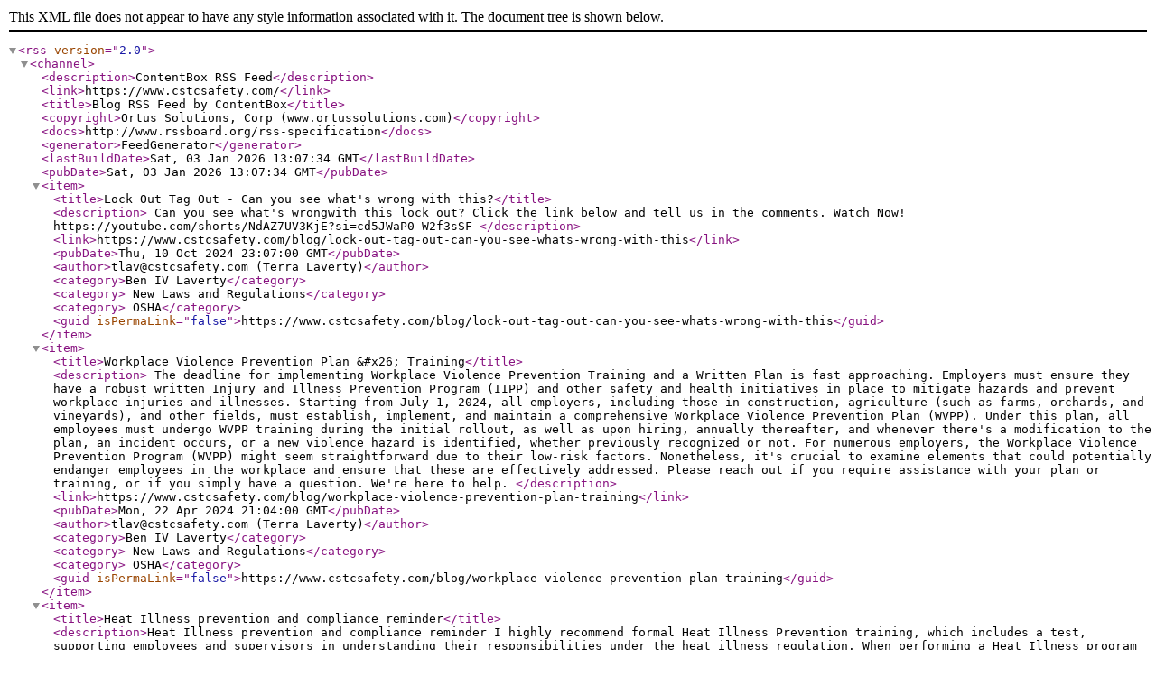

--- FILE ---
content_type: text/xml;charset=utf-8
request_url: https://www.cstcsafety.com/blog/rss
body_size: 24357
content:
<?xml version="1.0" encoding="UTF-8"?><rss version="2.0">
    <channel>
        <description>ContentBox RSS Feed</description>
        <link>https://www.cstcsafety.com/</link>
        <title>Blog RSS Feed by ContentBox</title>
        <copyright>Ortus Solutions, Corp (www.ortussolutions.com)</copyright>
        <docs>http://www.rssboard.org/rss-specification</docs>
        <generator>FeedGenerator</generator>
        <lastBuildDate>Sat, 03 Jan 2026 13:07:34 GMT</lastBuildDate>
        <pubDate>Sat, 03 Jan 2026 13:07:34 GMT</pubDate>
        <item>
            <title>Lock Out Tag Out - Can you see what's wrong with this?</title>
            <description>
Can you see what's wrongwith this lock out? Click the link below and tell us in the comments.

Watch Now!



https://youtube.com/shorts/NdAZ7UV3KjE?si=cd5JWaP0-W2f3sSF





</description>
            <link>https://www.cstcsafety.com/blog/lock-out-tag-out-can-you-see-whats-wrong-with-this</link>
            <pubDate>Thu, 10 Oct 2024 23:07:00 GMT</pubDate>
            <author>tlav@cstcsafety.com (Terra Laverty)</author>
            <category>Ben IV Laverty</category>
            <category> New Laws and Regulations</category>
            <category> OSHA</category>
            <guid isPermaLink="false">https://www.cstcsafety.com/blog/lock-out-tag-out-can-you-see-whats-wrong-with-this</guid>
        </item>
        <item>
            <title>Workplace Violence Prevention Plan &amp;#x26; Training</title>
            <description>




The deadline for implementing Workplace Violence Prevention Training and a Written Plan is fast approaching. Employers must ensure they have a robust written Injury and Illness Prevention Program (IIPP) and other safety and health initiatives in place to mitigate hazards and prevent workplace injuries and illnesses.

Starting from July 1, 2024, all employers, including those in construction, agriculture (such as farms, orchards, and vineyards), and other fields, must establish, implement, and maintain a comprehensive Workplace Violence Prevention Plan (WVPP).

Under this plan, all employees must undergo WVPP training during the initial rollout, as well as upon hiring, annually thereafter, and whenever there's a modification to the plan, an incident occurs, or a new violence hazard is identified, whether previously recognized or not.

For numerous employers, the Workplace Violence Prevention Program (WVPP) might seem straightforward due to their low-risk factors. Nonetheless, it's crucial to examine elements that could potentially endanger employees in the workplace and ensure that these are effectively addressed. Please reach out if you require assistance with your plan or training, or if you simply have a question. We're here to help.

</description>
            <link>https://www.cstcsafety.com/blog/workplace-violence-prevention-plan-training</link>
            <pubDate>Mon, 22 Apr 2024 21:04:00 GMT</pubDate>
            <author>tlav@cstcsafety.com (Terra Laverty)</author>
            <category>Ben IV Laverty</category>
            <category> New Laws and Regulations</category>
            <category> OSHA</category>
            <guid isPermaLink="false">https://www.cstcsafety.com/blog/workplace-violence-prevention-plan-training</guid>
        </item>
        <item>
            <title>Heat Illness prevention and compliance reminder</title>
            <description>Heat Illness prevention and compliance reminder

I highly recommend formal Heat Illness Prevention training, which includes a test, supporting employees and supervisors in understanding their responsibilities under the heat illness regulation.



When performing a Heat Illness program audit my top five elements that I look for include:


	Provide 1 quart of water per employee per hour.
	Be sure that shade and water is as close as practicable. Ideally within 300 feet.
	Make sure employees and supervisors understand symptoms, and that they have a right to take a break whenever they experience any symptoms.
	Make sure employees and supervisors know what acclimatization is. If there&amp;#x2019;s a new employee, Cal/OSHA is likely looking for a buddy system for the first 14 days during acclimatization.
	Make sure that you have your heat illness prevention program at the worksite. Sometimes this might mean having the heat illness prevention program in the vehicle or equipment that an employee is using to perform work at day as they may be working independently and not in a set location.




If you have any questions or would like to schedule Heat Illness Prevention training or a program audit please contact us.



Have a great and safe day.


</description>
            <link>https://www.cstcsafety.com/blog/heat-illness-prevention-and-compliance-reminder</link>
            <pubDate>Wed, 31 May 2023 21:43:00 GMT</pubDate>
            <author>tlav@cstcsafety.com (Terra Laverty)</author>
            <category>Ben IV Laverty</category>
            <category> Heat Illness</category>
            <category> OSHA</category>
            <guid isPermaLink="false">https://www.cstcsafety.com/blog/heat-illness-prevention-and-compliance-reminder</guid>
        </item>
        <item>
            <title>Cal/OSHA Proposed Indoor Heat Illness Prevention Standard</title>
            <description>Cal/OSHA Proposed Indoor Heat Illness Prevention Standard

California is known for its warm and sunny weather, which can pose a risk for heat illness. Heat illness does not only affect those employees working outdoors under the California sun, it can also affect those indoors, especially during heat waves or in buildings without proper ventilation or air conditioning.

Cal/OSHA has officially proposed an indoor heat illness prevention standard to protect workers from heat-related illnesses in indoor workplaces. This standard would apply to all indoor work areas where the temperature equals or exceeds 82 degrees Fahrenheit when employees are present.

Employers would be required to implements measures to protect workers from heat illness indoors including:


	Providing access to drinking water, access to cool down areas, and preventative cool down rest periods.
	Implementing an indoor heat illness prevention program in addition to an outdoor heat illness prevention program (title 8: &amp;#xa7;3395)
	Monitoring weather conditions and adjusting work practices as needed.
	Implementing engineering or administrative controls to reduce heat exposure, such as providing air conditioning or ventilation systems.
	Training.


In addition, the standard could require employers to provide additional protections for employees working in high-heat areas or under high-heat conditions, including implementing a more comprehensive heat illness prevention plan, conducting pre-shift meetings and monitoring employees for signs of heat illness.

You may read the draft regulation here:https://www.dir.ca.gov/oshsb/documents/Indoor-Heat-proptxt.pdf The Public Hearing is May 18, 2023.



For more information and to review your current Heat Illness Prevention Program in accordance withtitle 8: &amp;#xa7;3395contact CSTC at 661-377-8300.


</description>
            <link>https://www.cstcsafety.com/blog/calosha-proposed-indoor-heat-illness-prevention-standard</link>
            <pubDate>Mon, 15 May 2023 21:37:00 GMT</pubDate>
            <author>tlav@cstcsafety.com (Terra Laverty)</author>
            <category>Ben IV Laverty</category>
            <category> Heat Illness</category>
            <category> New Laws and Regulations</category>
            <guid isPermaLink="false">https://www.cstcsafety.com/blog/calosha-proposed-indoor-heat-illness-prevention-standard</guid>
        </item>
        <item>
            <title>Effective January 1, 2023: CA Overtime Rate Change for Agricultural Employees Working for Employers </title>
            <description>Effective January 1, 2023: CA Overtime Rate Change for Agricultural Employees Working for Employers who Employ 25 or Fewer Employees 


	
		
			
			Effective date for employers with 26 or more employees:
			
			
			Effective date for employers with 25 or fewer employees:
			
			
			Overtime (1.5x regular rate of pay) required after the following hours per day/hour per work week:
			
		
		
			
			January 1, 2019
			
			
			January 1, 2022
			
			
			9.5 / 55
			
		
		
			
			January 1, 2020
			
			
			January 1, 2023
			
			
			9 / 50
			
		
		
			
			January 1, 2021
			
			
			January 1, 2024
			
			
			8.5 / 45
			
		
		
			
			January 1, 2022*
			
			
			January 1, 2025
			
			
			8 / 40
			
		
	


*double the regular rate of pay required after 12 hours in a workday.





Effective January 1, 2023, California&amp;#x2019;s overtime rate for ag employees working for employers who employ 25 or fewer employees will change. Ag Employers with 25 or fewer employees will be required to pay overtime for all hours after an agricultural employee works over 9 hours in a day or over 50 hours in a week.



The new requirements are part of the AB 1066 passed by legislature in 2016, this created a timetable for Ag workers to receive overtime pay so that they will gradually receive overtime pay on the same basis as workers in most other industries.
</description>
            <link>https://www.cstcsafety.com/blog/effective-january-1-2023-ca-overtime-rate-change-for-agricultural-employees-working-for-employers</link>
            <pubDate>Fri, 30 Dec 2022 20:28:00 GMT</pubDate>
            <author>tlav@cstcsafety.com (Terra Laverty)</author>
            <category>Agriculture</category>
            <guid isPermaLink="false">https://www.cstcsafety.com/blog/effective-january-1-2023-ca-overtime-rate-change-for-agricultural-employees-working-for-employers</guid>
        </item>
        <item>
            <title>Cal/OSHA Consultation Visits On The Rise</title>
            <description>

We have witnessed a rise in Cal/OSHA consultation visits and surprise enforcement inspections this year. Typically, these visits include an analysis of programs such as your Injury &amp;amp; Illness Prevention Program, Heat Illness Program, Training Program, and a walk-through inspection of your worksite.

To stay safe and be prepared, ensure your company safety programs are being implemented and are effective. This means your programs are current and up to date, employees are experienced in the job being performed and employees have effective training in matters respective to their particular job assignments.

Your programs such as your IIPP and Heat Illness Program are required to be updated and reviewed annually at a minimum or whenever new substances, processes, procedures, or equipment are introduced to the workplace and represent a new hazard. These programs must be readily available for employees to access.

If Cal/OSHA Shows up: 

SAFETY COACHING UPDATE SUBMITTED BY BEN W. LAVERTY, III, Ph.D., CSP, FACFE, REPA


1.Opening Conference: Issues to be reviewed.


	a. Have IIPP available
	b. Have training records available
	c. Have disciplinary notice(s) available
	d. Have 5 years of OSHA 300 Logs with current year included
	e. Have 5 years of OSHA 300A Logs with current year included


2. Escort Cal/OSHA person to incident scene using route least likely to offer the Cal/OSHA person a view of other operations.

3. Be truthful and brief when answering questions.

4. Do not share opinions on: injured individuals, (verbal or mutual), training programs, competency or supervisory personnel at time of inspection (get all available evidence first).

5. Make copies of or note any statements made by Cal/OSHA inspector.

6. If inspector takes a picture, a mirror image of that picture MUST BE taken by company personnel, developed, documented and put into the investigation file.

7. Never argue with a Cal/OSHA representative.

8. Do not ask if there will be a citation.

9. Do not say that you think a citation should be written even if at the time you may think one is deserved. (Yet to be discovered evidence could change your mind&amp;#x2026;you will have difficulty in taking the statement back).

10. Be on the alert for verbal entrapment. The inspector will often:


	a. Ask, ask, ask &amp;#x2013; is the answer the same each time?
	b. Implying &amp;#x201c;another&amp;#x201d; usually higher-ranking individual, said the facts were different.
	c. Let Cal/OSHA expert draw and report on any preliminary conclusion, not you.
	d. Don&amp;#x2019;t get hooked with &amp;#x201c;what do you think.&amp;#x201d; Answer with, &amp;#x201c;I&amp;#x2019;m holding off on making conclusions until I have all the information.&amp;#x201d;


11.Closing Conference: Listen and take notes.


</description>
            <link>https://www.cstcsafety.com/blog/calosha-consultation-visits-on-the-rise</link>
            <pubDate>Sat, 23 Jul 2022 02:59:00 GMT</pubDate>
            <author>tlav@cstcsafety.com (Terra Laverty)</author>
            <category>Ben IV Laverty</category>
            <category> Ben Laverty III</category>
            <category> OSHA</category>
            <category> Terra Laverty</category>
            <guid isPermaLink="false">https://www.cstcsafety.com/blog/calosha-consultation-visits-on-the-rise</guid>
        </item>
        <item>
            <title>ETS Covid-19 3rd Re-adoption</title>
            <description>I hope everyone is doing well as the spring season begins. I wanted to reach out to discuss Covid-19 regulations even though it is obvious that most of us humans have some Covid fatigue.

The Cal/OSHA Standards Board voted for a 3rd re-adoption of the Emergency Temporary Standard (ETS) T8 3205. It is anticipated to be effective May 6, 2022.

The update includes several minor changes and clarifications, however, doing away with Covid regulations and relying on previous IIPP 3203 regulations or other significant changes were not made. See link below to 28 page re-adoption document which shows changes.

Highlights &amp;#x2013; Executive Orders and CDPH orders take a precedence over the ETS. 


	Surfaces are not specifically included as potentially infectious. 
	Return to work testing can be documented by a time stamped photo instead of observation. 
	Allowing light to pass through masks condition is eliminated from the new ETS requirement. 
	&amp;#x201c;Fully vaccinated&amp;#x201d; definition has been eliminated. 
	&amp;#x201c;Infectious period&amp;#x201d; terminology is used instead of &amp;#x201c;high risk exposure period.&amp;#x201d; 
	&amp;#x201c;Returned case&amp;#x201d; definition added. 
	Employer not required to make testing available to returned cases. 
	No requirement for unvaccinated to be masked indoors. 
	Eliminated the requirement for 6 feet of distance from unmasked employees if employee is utilizing an exemption from mask wearing. 
	Cleaning and disinfection requirements have been eliminated. 
	Employers must provide masks and testing if symptomatic to employees upon request regardless of vaccination status. 
	CDPH guidance shall be followed for close contacts. 
	Return to work after close contact details in ETS have been eliminated including exclusion for vaccinated along with details concerning masking, six feet distance etc. 


(c) (10) Return to work criteria: 


	Negative test required if returning to work after 5 days from positive test, no symptoms but no test required if returning to work after 10 days. 
	If you have symptoms and a positive test the symptoms must be resolving. 
	Any positive tested employee must wear a mask when returning to work for 10 days. 
	No testing is required for &amp;#x201c;returned cases&amp;#x201d; return to work under (c) (10) if no symptoms.
	Close contacts need a negative test within 3-5 days or follow (c) (10). 
	Distance employees as much as feasible language utilized.


Read link for 3205.2-4 changes.

https://www.dir.ca.gov/oshsb/documents/Apr212022-COVID-19-Prevention-Emergency-txtcourtesy-3rd-Readoption.pdf

https://www.dir.ca.gov/dosh/coronavirus/ETS.html

COVID-19 Prevention Emergency Temporary Standards

The COVID-19 Prevention Emergency Temporary Standards remain in effect. The workplace standards were updated in December 2021 to include minor revisions related to returning to work after close contact. The revisions became effective starting on January 14, 2022. In addition to these requirements, employers must follow public health orders on COVID-19. Thelatest order from the California Department of Public Healthon February 28, 2022 provides new recommendations and requirements on the use of face coverings in certain circumstances and industry sectors. This order became effective on March 1, 2022. More information on the COVID-19 Prevention Emergency Temporary Standards is available inCal/OSHA's Frequently Asked Questions.

Masks:

From Cal/OSHA FAQs &amp;#x2013; 

Additionally, masksare strongly recommended for all persons, regardless of vaccine status,in indoor public settings and businesses (examples: retail, restaurants, theaters, family entertainment centers, meetings, state and local government offices serving the public); on public transit (examples: airplanes, ships, ferries, trains, subways, buses, taxis, and ride-shares); and in transportation hubs (examples: airport, bus terminal, marina, train station, seaport or other port, subway station, or any other area that provides transportation). Surgical masks or higher-level respirators (e.g., N95s, KN95s, KF94s) with good fit are highly recommended.



If you have any questions, please contact me.



Stay Safe!

Ben IV
</description>
            <link>https://www.cstcsafety.com/blog/ets-covid-19-3rd-re-adoption</link>
            <pubDate>Sat, 30 Apr 2022 04:29:00 GMT</pubDate>
            <author>tlav@cstcsafety.com (Terra Laverty)</author>
            <category>Ben IV Laverty</category>
            <category> COVID-19</category>
            <guid isPermaLink="false">https://www.cstcsafety.com/blog/ets-covid-19-3rd-re-adoption</guid>
        </item>
        <item>
            <title>Night Work in Agriculture</title>
            <description>Agricultural workers have been known to work long hours traditionally from sunrise to sunset. There is no denying that working at night presents unique hazards that would not typically exist during the day. Night work or &amp;#x201c;hours of darkness&amp;#x201d; is defined as agricultural work activity that takes place between sunset and sunrise.

Effective July 2020, GISO &amp;#xa7;3449, requires agricultural employers to evaluate each outdoor worksite to ensure that adequate lighting is available during hours of darkness, and operations taking place between sunset and sunrise are illuminated to ensure safe work and visibility. 

The illumination levels are dependent on the operation and task being performed, which is outlined below in Table 1 &amp;#x2013; Illumination Levels. Cal/OSHA uses the reference to foot-candles and lumens which are both units of measuring light. 



For example, Workers must have a minimum illumination of 10 foot-candles when working within 25 feet of operating tractors, trucks, self-propelled or towed equipment.

It is also required that safety meetings conducted at the beginning of each shift include how to safely access restrooms, drinking water, designated break areas, nearby bodies of water and high traffic areas. Class 2 high visibility garments must also be provided and worn by workers.



Table 1 


	
		
			
			Foot-Candles
			
			
			Lux
			
			
			Operations Areas or Tasks
			
		
		
			
			0.09-0.19
			
			
			1-2
			
			
			Poultry harvesting or catching operations.
			
		
		
			
			3
			
			
			32.29
			
			
			Meeting area and meal/rest area.
			
		
		
			
			5
			
			
			53.82
			
			
			Outdoor agricultural operations except where otherwise specified in this table.
			
		
		
			
			
			
			
			
			
			
			Pathways leading to and around restrooms and drinking water.
			
		
		
			
			
			
			
			
			
			
			Inside restroom facilities.
			
		
		
			
			
			
			
			
			
			
			Storage areas accessed by employees.
			
		
		
			
			10
			
			
			107.64
			
			
			Intermittently exposed or exposed point of operation equipment, covered under
			
		
		
			
			
			
			
			
			
			
			Group 8. Points of Operation and Other Hazardous Parts of Machinery.
			
		
		
			
			
			
			
			
			
			
			Operationally visible moving parts of machinery covered under Group 6.
			
		
		
			
			
			
			
			
			
			
			Power Transmission, Prime Movers, and Machine Parts of the General Industry Safety Orders.
			
		
		
			
			
			
			
			
			
			
			Task lighting for agricultural operations that involve the use of tools that can
			
		
		
			
			
			
			
			
			
			
			Potentially cause cuts, lacerations, or punctures.
			
		
		
			
			20
			
			
			215.30
			
			
			Task lighting for maintenance work on equipment.
			
		
	






For more information and to schedule an inspection with CSTC&amp;#xae; call us at 661-377-8300 or email biv@cstcsafety.com.
</description>
            <link>https://www.cstcsafety.com/blog/night-work-in-agriculture</link>
            <pubDate>Wed, 09 Mar 2022 21:49:00 GMT</pubDate>
            <author>tlav@cstcsafety.com (Terra Laverty)</author>
            <category>Agriculture</category>
            <guid isPermaLink="false">https://www.cstcsafety.com/blog/night-work-in-agriculture</guid>
        </item>
        <item>
            <title>Tractor ROPS Labeling</title>
            <description>Tractor accidents on farms cause the highest number of fatalities. Tractor turnovers accounting for 44 % of all tractor fatalities. Roll-Over Protective Structures (ROPS) provide a safer environment for the tractor operator in the event of a rollover. Per CCR T8 &amp;#xa7;3651, where a recognized hazard exists, operator protection from falling or rolling objects shall be provided by either ROPS or other independent means compatible with the use of ROPS. 



ROPS must also bear a label, the labeling must include the following information:


(1) Manufacturer's or fabricator's name and address;



(2) ROPS model number, if any;



(3) Tractor makes, models, or series numbers 

that the structure is designed to fit;



(4) A statement of compliance with the appropriate 

ASAE Standard or SAE Recommended Practice;







Labels shall be stamped plates or other permanently attached means of identification, and shall not be obscured, obliterated, or changed. CCR T8 &amp;#xa7;3651(d)(1-4)



In addition to proper labeling, remember operators must always wear their seatbelt when operating equipment where rollover protection is installed.



If you have questions or would like to schedule a Program Audit and Safety Inspection with California Safety Training Corporation&amp;#xae;, Contact us at 661.377.8300!
</description>
            <link>https://www.cstcsafety.com/blog/tractor-rops-labeling</link>
            <pubDate>Wed, 16 Feb 2022 02:31:00 GMT</pubDate>
            <author>tlav@cstcsafety.com (Terra Laverty)</author>
            <category>Tractors</category>
            <guid isPermaLink="false">https://www.cstcsafety.com/blog/tractor-rops-labeling</guid>
        </item>
        <item>
            <title>Reminder: OSHA 300 Logs to be posted by tomorrow</title>
            <description>



Don&amp;#x2019;t forgetto fill out, submit(as required) and post(Form 300A only) your OSHA 300 logs February 1 &amp;#x2013; April 30. Forms can be found at https://www.osha.gov/recordkeeping/forms.

Recordables are an illness that is work-related and result in one of the following:


	Death
	Days away from work
	Restricted work or transfer to another job
	Medical treatment beyond first aid
	Loss of consciousness
	A significant injury or illness diagnosed by a physician or other licensed health care professional.


The forms must be filled out even if no recordable illnesses have occurred.






</description>
            <link>https://www.cstcsafety.com/blog/reminder-osha-300-logs-to-be-posted-by-tomorrow</link>
            <pubDate>Mon, 31 Jan 2022 23:09:00 GMT</pubDate>
            <author>tlav@cstcsafety.com (Terra Laverty)</author>
            <category>OSHA</category>
            <guid isPermaLink="false">https://www.cstcsafety.com/blog/reminder-osha-300-logs-to-be-posted-by-tomorrow</guid>
        </item>
    </channel>
</rss>

